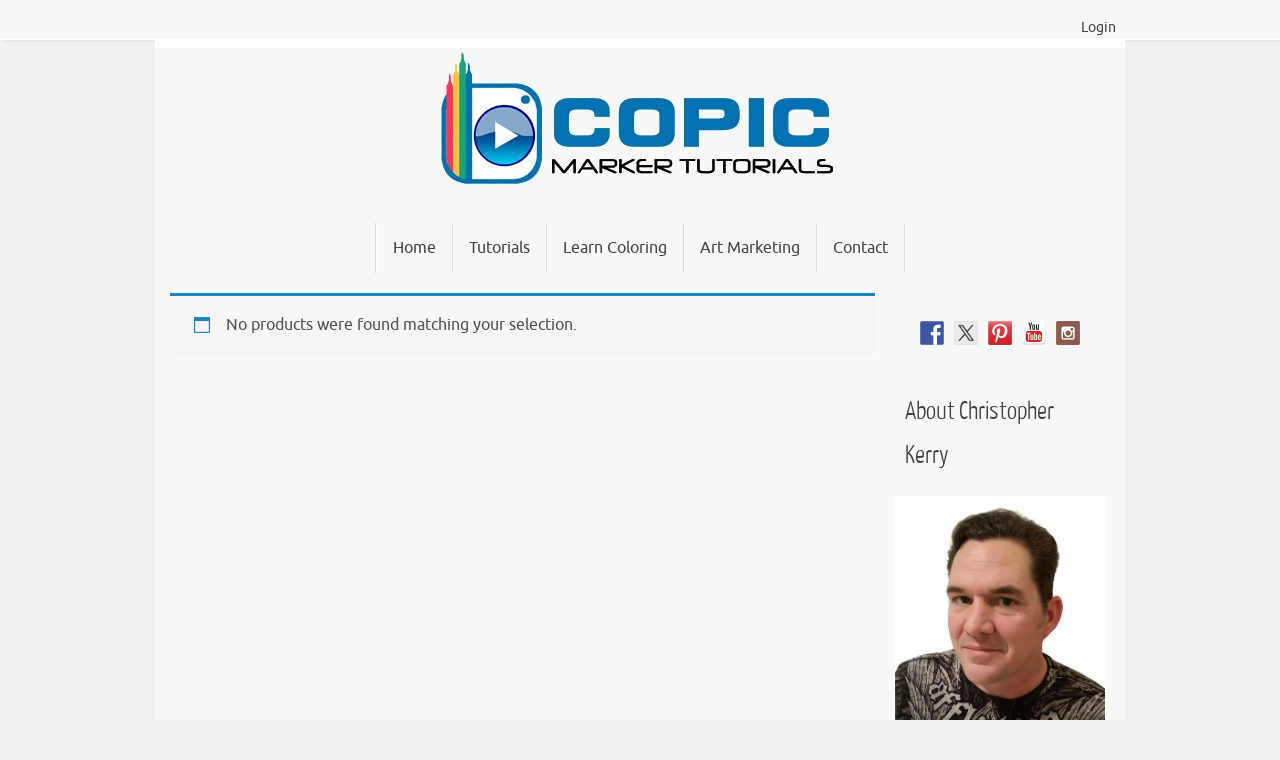

--- FILE ---
content_type: text/html; charset=UTF-8
request_url: https://copicmarkertutorials.com/product-category/uncategorized/
body_size: 18358
content:
<!DOCTYPE html><html dir="ltr" lang="en-US" prefix="og: https://ogp.me/ns#" xmlns:og="http://ogp.me/ns#" xmlns:fb="http://ogp.me/ns/fb#"><head><script data-no-optimize="1">var litespeed_docref=sessionStorage.getItem("litespeed_docref");litespeed_docref&&(Object.defineProperty(document,"referrer",{get:function(){return litespeed_docref}}),sessionStorage.removeItem("litespeed_docref"));</script> <meta name="viewport" content="width=device-width, user-scalable=yes, initial-scale=1.0, minimum-scale=1.0, maximum-scale=3.0"><meta http-equiv="Content-Type" content="text/html; charset=UTF-8" /><link rel="profile" href="https://gmpg.org/xfn/11" /><title>Uncategorized | Copic Marker Tutorials</title><meta name="robots" content="max-image-preview:large" /><link rel="canonical" href="https://copicmarkertutorials.com/product-category/uncategorized/" /><meta name="generator" content="All in One SEO (AIOSEO) 4.8.8" /> <script type="application/ld+json" class="aioseo-schema">{"@context":"https:\/\/schema.org","@graph":[{"@type":"BreadcrumbList","@id":"https:\/\/copicmarkertutorials.com\/product-category\/uncategorized\/#breadcrumblist","itemListElement":[{"@type":"ListItem","@id":"https:\/\/copicmarkertutorials.com#listItem","position":1,"name":"Home","item":"https:\/\/copicmarkertutorials.com","nextItem":{"@type":"ListItem","@id":"https:\/\/copicmarkertutorials.com\/?page_id=2443#listItem","name":"Store"}},{"@type":"ListItem","@id":"https:\/\/copicmarkertutorials.com\/?page_id=2443#listItem","position":2,"name":"Store","item":"https:\/\/copicmarkertutorials.com\/?page_id=2443","nextItem":{"@type":"ListItem","@id":"https:\/\/copicmarkertutorials.com\/product-category\/uncategorized\/#listItem","name":"Uncategorized"},"previousItem":{"@type":"ListItem","@id":"https:\/\/copicmarkertutorials.com#listItem","name":"Home"}},{"@type":"ListItem","@id":"https:\/\/copicmarkertutorials.com\/product-category\/uncategorized\/#listItem","position":3,"name":"Uncategorized","previousItem":{"@type":"ListItem","@id":"https:\/\/copicmarkertutorials.com\/?page_id=2443#listItem","name":"Store"}}]},{"@type":"CollectionPage","@id":"https:\/\/copicmarkertutorials.com\/product-category\/uncategorized\/#collectionpage","url":"https:\/\/copicmarkertutorials.com\/product-category\/uncategorized\/","name":"Uncategorized | Copic Marker Tutorials","inLanguage":"en-US","isPartOf":{"@id":"https:\/\/copicmarkertutorials.com\/#website"},"breadcrumb":{"@id":"https:\/\/copicmarkertutorials.com\/product-category\/uncategorized\/#breadcrumblist"}},{"@type":"Organization","@id":"https:\/\/copicmarkertutorials.com\/#organization","name":"Copic Marker Tutorials","url":"https:\/\/copicmarkertutorials.com\/"},{"@type":"WebSite","@id":"https:\/\/copicmarkertutorials.com\/#website","url":"https:\/\/copicmarkertutorials.com\/","name":"Copic Marker Tutorials","inLanguage":"en-US","publisher":{"@id":"https:\/\/copicmarkertutorials.com\/#organization"}}]}</script> <link rel='dns-prefetch' href='//static.addtoany.com' /><link rel='dns-prefetch' href='//ws.sharethis.com' /><link rel='dns-prefetch' href='//maxcdn.bootstrapcdn.com' /><link rel='dns-prefetch' href='//fonts.googleapis.com' /><link rel="alternate" type="application/rss+xml" title="Copic Marker Tutorials &raquo; Feed" href="https://copicmarkertutorials.com/feed/" /><link rel="alternate" type="application/rss+xml" title="Copic Marker Tutorials &raquo; Comments Feed" href="https://copicmarkertutorials.com/comments/feed/" /> <script id="wpp-js" type="litespeed/javascript" data-src="https://copicmarkertutorials.com/wp-content/plugins/wordpress-popular-posts/assets/js/wpp.min.js?ver=7.3.5" data-sampling="0" data-sampling-rate="100" data-api-url="https://copicmarkertutorials.com/wp-json/wordpress-popular-posts" data-post-id="0" data-token="5395883e5f" data-lang="0" data-debug="0"></script> <link rel="alternate" type="application/rss+xml" title="Copic Marker Tutorials &raquo; Uncategorized Category Feed" href="https://copicmarkertutorials.com/product-category/uncategorized/feed/" /><link data-optimized="2" rel="stylesheet" href="https://copicmarkertutorials.com/wp-content/litespeed/css/0bff68f3d2b00526816c1a6a40581c96.css?ver=39e82" /><style id='classic-theme-styles-inline-css' type='text/css'>/*! This file is auto-generated */
.wp-block-button__link{color:#fff;background-color:#32373c;border-radius:9999px;box-shadow:none;text-decoration:none;padding:calc(.667em + 2px) calc(1.333em + 2px);font-size:1.125em}.wp-block-file__button{background:#32373c;color:#fff;text-decoration:none}</style><style id='global-styles-inline-css' type='text/css'>body{--wp--preset--color--black: #000000;--wp--preset--color--cyan-bluish-gray: #abb8c3;--wp--preset--color--white: #ffffff;--wp--preset--color--pale-pink: #f78da7;--wp--preset--color--vivid-red: #cf2e2e;--wp--preset--color--luminous-vivid-orange: #ff6900;--wp--preset--color--luminous-vivid-amber: #fcb900;--wp--preset--color--light-green-cyan: #7bdcb5;--wp--preset--color--vivid-green-cyan: #00d084;--wp--preset--color--pale-cyan-blue: #8ed1fc;--wp--preset--color--vivid-cyan-blue: #0693e3;--wp--preset--color--vivid-purple: #9b51e0;--wp--preset--gradient--vivid-cyan-blue-to-vivid-purple: linear-gradient(135deg,rgba(6,147,227,1) 0%,rgb(155,81,224) 100%);--wp--preset--gradient--light-green-cyan-to-vivid-green-cyan: linear-gradient(135deg,rgb(122,220,180) 0%,rgb(0,208,130) 100%);--wp--preset--gradient--luminous-vivid-amber-to-luminous-vivid-orange: linear-gradient(135deg,rgba(252,185,0,1) 0%,rgba(255,105,0,1) 100%);--wp--preset--gradient--luminous-vivid-orange-to-vivid-red: linear-gradient(135deg,rgba(255,105,0,1) 0%,rgb(207,46,46) 100%);--wp--preset--gradient--very-light-gray-to-cyan-bluish-gray: linear-gradient(135deg,rgb(238,238,238) 0%,rgb(169,184,195) 100%);--wp--preset--gradient--cool-to-warm-spectrum: linear-gradient(135deg,rgb(74,234,220) 0%,rgb(151,120,209) 20%,rgb(207,42,186) 40%,rgb(238,44,130) 60%,rgb(251,105,98) 80%,rgb(254,248,76) 100%);--wp--preset--gradient--blush-light-purple: linear-gradient(135deg,rgb(255,206,236) 0%,rgb(152,150,240) 100%);--wp--preset--gradient--blush-bordeaux: linear-gradient(135deg,rgb(254,205,165) 0%,rgb(254,45,45) 50%,rgb(107,0,62) 100%);--wp--preset--gradient--luminous-dusk: linear-gradient(135deg,rgb(255,203,112) 0%,rgb(199,81,192) 50%,rgb(65,88,208) 100%);--wp--preset--gradient--pale-ocean: linear-gradient(135deg,rgb(255,245,203) 0%,rgb(182,227,212) 50%,rgb(51,167,181) 100%);--wp--preset--gradient--electric-grass: linear-gradient(135deg,rgb(202,248,128) 0%,rgb(113,206,126) 100%);--wp--preset--gradient--midnight: linear-gradient(135deg,rgb(2,3,129) 0%,rgb(40,116,252) 100%);--wp--preset--font-size--small: 13px;--wp--preset--font-size--medium: 20px;--wp--preset--font-size--large: 36px;--wp--preset--font-size--x-large: 42px;--wp--preset--spacing--20: 0.44rem;--wp--preset--spacing--30: 0.67rem;--wp--preset--spacing--40: 1rem;--wp--preset--spacing--50: 1.5rem;--wp--preset--spacing--60: 2.25rem;--wp--preset--spacing--70: 3.38rem;--wp--preset--spacing--80: 5.06rem;--wp--preset--shadow--natural: 6px 6px 9px rgba(0, 0, 0, 0.2);--wp--preset--shadow--deep: 12px 12px 50px rgba(0, 0, 0, 0.4);--wp--preset--shadow--sharp: 6px 6px 0px rgba(0, 0, 0, 0.2);--wp--preset--shadow--outlined: 6px 6px 0px -3px rgba(255, 255, 255, 1), 6px 6px rgba(0, 0, 0, 1);--wp--preset--shadow--crisp: 6px 6px 0px rgba(0, 0, 0, 1);}:where(.is-layout-flex){gap: 0.5em;}:where(.is-layout-grid){gap: 0.5em;}body .is-layout-flow > .alignleft{float: left;margin-inline-start: 0;margin-inline-end: 2em;}body .is-layout-flow > .alignright{float: right;margin-inline-start: 2em;margin-inline-end: 0;}body .is-layout-flow > .aligncenter{margin-left: auto !important;margin-right: auto !important;}body .is-layout-constrained > .alignleft{float: left;margin-inline-start: 0;margin-inline-end: 2em;}body .is-layout-constrained > .alignright{float: right;margin-inline-start: 2em;margin-inline-end: 0;}body .is-layout-constrained > .aligncenter{margin-left: auto !important;margin-right: auto !important;}body .is-layout-constrained > :where(:not(.alignleft):not(.alignright):not(.alignfull)){max-width: var(--wp--style--global--content-size);margin-left: auto !important;margin-right: auto !important;}body .is-layout-constrained > .alignwide{max-width: var(--wp--style--global--wide-size);}body .is-layout-flex{display: flex;}body .is-layout-flex{flex-wrap: wrap;align-items: center;}body .is-layout-flex > *{margin: 0;}body .is-layout-grid{display: grid;}body .is-layout-grid > *{margin: 0;}:where(.wp-block-columns.is-layout-flex){gap: 2em;}:where(.wp-block-columns.is-layout-grid){gap: 2em;}:where(.wp-block-post-template.is-layout-flex){gap: 1.25em;}:where(.wp-block-post-template.is-layout-grid){gap: 1.25em;}.has-black-color{color: var(--wp--preset--color--black) !important;}.has-cyan-bluish-gray-color{color: var(--wp--preset--color--cyan-bluish-gray) !important;}.has-white-color{color: var(--wp--preset--color--white) !important;}.has-pale-pink-color{color: var(--wp--preset--color--pale-pink) !important;}.has-vivid-red-color{color: var(--wp--preset--color--vivid-red) !important;}.has-luminous-vivid-orange-color{color: var(--wp--preset--color--luminous-vivid-orange) !important;}.has-luminous-vivid-amber-color{color: var(--wp--preset--color--luminous-vivid-amber) !important;}.has-light-green-cyan-color{color: var(--wp--preset--color--light-green-cyan) !important;}.has-vivid-green-cyan-color{color: var(--wp--preset--color--vivid-green-cyan) !important;}.has-pale-cyan-blue-color{color: var(--wp--preset--color--pale-cyan-blue) !important;}.has-vivid-cyan-blue-color{color: var(--wp--preset--color--vivid-cyan-blue) !important;}.has-vivid-purple-color{color: var(--wp--preset--color--vivid-purple) !important;}.has-black-background-color{background-color: var(--wp--preset--color--black) !important;}.has-cyan-bluish-gray-background-color{background-color: var(--wp--preset--color--cyan-bluish-gray) !important;}.has-white-background-color{background-color: var(--wp--preset--color--white) !important;}.has-pale-pink-background-color{background-color: var(--wp--preset--color--pale-pink) !important;}.has-vivid-red-background-color{background-color: var(--wp--preset--color--vivid-red) !important;}.has-luminous-vivid-orange-background-color{background-color: var(--wp--preset--color--luminous-vivid-orange) !important;}.has-luminous-vivid-amber-background-color{background-color: var(--wp--preset--color--luminous-vivid-amber) !important;}.has-light-green-cyan-background-color{background-color: var(--wp--preset--color--light-green-cyan) !important;}.has-vivid-green-cyan-background-color{background-color: var(--wp--preset--color--vivid-green-cyan) !important;}.has-pale-cyan-blue-background-color{background-color: var(--wp--preset--color--pale-cyan-blue) !important;}.has-vivid-cyan-blue-background-color{background-color: var(--wp--preset--color--vivid-cyan-blue) !important;}.has-vivid-purple-background-color{background-color: var(--wp--preset--color--vivid-purple) !important;}.has-black-border-color{border-color: var(--wp--preset--color--black) !important;}.has-cyan-bluish-gray-border-color{border-color: var(--wp--preset--color--cyan-bluish-gray) !important;}.has-white-border-color{border-color: var(--wp--preset--color--white) !important;}.has-pale-pink-border-color{border-color: var(--wp--preset--color--pale-pink) !important;}.has-vivid-red-border-color{border-color: var(--wp--preset--color--vivid-red) !important;}.has-luminous-vivid-orange-border-color{border-color: var(--wp--preset--color--luminous-vivid-orange) !important;}.has-luminous-vivid-amber-border-color{border-color: var(--wp--preset--color--luminous-vivid-amber) !important;}.has-light-green-cyan-border-color{border-color: var(--wp--preset--color--light-green-cyan) !important;}.has-vivid-green-cyan-border-color{border-color: var(--wp--preset--color--vivid-green-cyan) !important;}.has-pale-cyan-blue-border-color{border-color: var(--wp--preset--color--pale-cyan-blue) !important;}.has-vivid-cyan-blue-border-color{border-color: var(--wp--preset--color--vivid-cyan-blue) !important;}.has-vivid-purple-border-color{border-color: var(--wp--preset--color--vivid-purple) !important;}.has-vivid-cyan-blue-to-vivid-purple-gradient-background{background: var(--wp--preset--gradient--vivid-cyan-blue-to-vivid-purple) !important;}.has-light-green-cyan-to-vivid-green-cyan-gradient-background{background: var(--wp--preset--gradient--light-green-cyan-to-vivid-green-cyan) !important;}.has-luminous-vivid-amber-to-luminous-vivid-orange-gradient-background{background: var(--wp--preset--gradient--luminous-vivid-amber-to-luminous-vivid-orange) !important;}.has-luminous-vivid-orange-to-vivid-red-gradient-background{background: var(--wp--preset--gradient--luminous-vivid-orange-to-vivid-red) !important;}.has-very-light-gray-to-cyan-bluish-gray-gradient-background{background: var(--wp--preset--gradient--very-light-gray-to-cyan-bluish-gray) !important;}.has-cool-to-warm-spectrum-gradient-background{background: var(--wp--preset--gradient--cool-to-warm-spectrum) !important;}.has-blush-light-purple-gradient-background{background: var(--wp--preset--gradient--blush-light-purple) !important;}.has-blush-bordeaux-gradient-background{background: var(--wp--preset--gradient--blush-bordeaux) !important;}.has-luminous-dusk-gradient-background{background: var(--wp--preset--gradient--luminous-dusk) !important;}.has-pale-ocean-gradient-background{background: var(--wp--preset--gradient--pale-ocean) !important;}.has-electric-grass-gradient-background{background: var(--wp--preset--gradient--electric-grass) !important;}.has-midnight-gradient-background{background: var(--wp--preset--gradient--midnight) !important;}.has-small-font-size{font-size: var(--wp--preset--font-size--small) !important;}.has-medium-font-size{font-size: var(--wp--preset--font-size--medium) !important;}.has-large-font-size{font-size: var(--wp--preset--font-size--large) !important;}.has-x-large-font-size{font-size: var(--wp--preset--font-size--x-large) !important;}
.wp-block-navigation a:where(:not(.wp-element-button)){color: inherit;}
:where(.wp-block-post-template.is-layout-flex){gap: 1.25em;}:where(.wp-block-post-template.is-layout-grid){gap: 1.25em;}
:where(.wp-block-columns.is-layout-flex){gap: 2em;}:where(.wp-block-columns.is-layout-grid){gap: 2em;}
.wp-block-pullquote{font-size: 1.5em;line-height: 1.6;}</style><link rel='stylesheet' id='font-awesome-css' href='//maxcdn.bootstrapcdn.com/font-awesome/latest/css/font-awesome.min.css?ver=2.2.1' type='text/css' media='all' /><style id='wpmenucart-icons-inline-css' type='text/css'>@font-face{font-family:WPMenuCart;src:url(https://copicmarkertutorials.com/wp-content/plugins/woocommerce-menu-bar-cart/assets/fonts/WPMenuCart.eot);src:url(https://copicmarkertutorials.com/wp-content/plugins/woocommerce-menu-bar-cart/assets/fonts/WPMenuCart.eot?#iefix) format('embedded-opentype'),url(https://copicmarkertutorials.com/wp-content/plugins/woocommerce-menu-bar-cart/assets/fonts/WPMenuCart.woff2) format('woff2'),url(https://copicmarkertutorials.com/wp-content/plugins/woocommerce-menu-bar-cart/assets/fonts/WPMenuCart.woff) format('woff'),url(https://copicmarkertutorials.com/wp-content/plugins/woocommerce-menu-bar-cart/assets/fonts/WPMenuCart.ttf) format('truetype'),url(https://copicmarkertutorials.com/wp-content/plugins/woocommerce-menu-bar-cart/assets/fonts/WPMenuCart.svg#WPMenuCart) format('svg');font-weight:400;font-style:normal;font-display:swap}</style><style id='woocommerce-inline-inline-css' type='text/css'>.woocommerce form .form-row .required { visibility: visible; }</style><style id='tempera-style-inline-css' type='text/css'>#header, #main, #topbar-inner { max-width: 970px; } #container.one-column { } #container.two-columns-right #secondary { width:220px; float:right; } #container.two-columns-right #content { width:calc(100% - 235px); float:left; } #container.two-columns-left #primary { width:220px; float:left; } #container.two-columns-left #content { width:calc(100% - 235px); float:right; } #container.three-columns-right .sidey { width:110px; float:left; } #container.three-columns-right #primary { margin-left:7.5px; margin-right:7.5px; } #container.three-columns-right #content { width: calc(100% - 235px); float:left;} #container.three-columns-left .sidey { width:110px; float:left; } #container.three-columns-left #secondary {margin-left:7.5px; margin-right:7.5px; } #container.three-columns-left #content { width: calc(100% - 235px); float:right; } #container.three-columns-sided .sidey { width:110px; float:left; } #container.three-columns-sided #secondary { float:right; } #container.three-columns-sided #content { width: calc(100% - 250px); float:right; margin: 0 125px 0 -970px; } body { font-family: Ubuntu; } #content h1.entry-title a, #content h2.entry-title a, #content h1.entry-title , #content h2.entry-title { font-family: Ubuntu; } .widget-title, .widget-title a { font-family: "Yanone Kaffeesatz Light"; } .entry-content h1, .entry-content h2, .entry-content h3, .entry-content h4, .entry-content h5, .entry-content h6, #comments #reply-title, .nivo-caption h2, #front-text1 h2, #front-text2 h2, .column-header-image, .column-header-noimage { font-family: Ubuntu; } #site-title span a { font-family: "Yanone Kaffeesatz Regular"; }; } #access ul li a, #access ul li a span { font-family: Ubuntu; } body { color: #000000; background-color: #f1f1f1 } a { color: #005DAA; } a:hover,.entry-meta span a:hover, .comments-link a:hover { color: #063d6a; } #header { background-color: #ffffff; } #site-title span a { } #site-description { } .socials a { ; } .socials .socials-hover { ; } /* Main menu top level */ #access a, #nav-toggle span, li.menu-main-search .searchform input[type="search"] { color: #444444; } li.menu-main-search .searchform input[type="search"] { background-color: #ffffff; border-left-color: #dadada; } #access, #nav-toggle {background-color: #f8f8f8; } #access > .menu > ul > li > a > span { border-color: #dadada; -webkit-box-shadow: 1px 0 0 #ffffff; box-shadow: 1px 0 0 #ffffff; } /*.rtl #access > .menu > ul > li > a > span { -webkit-box-shadow: -1px 0 0 #ffffff; box-shadow: -1px 0 0 #ffffff; } */ #access a:hover {background-color: #ffffff; } #access ul li.current_page_item > a, #access ul li.current-menu-item > a, #access ul li.current_page_ancestor > a, #access ul li.current-menu-ancestor > a { background-color: #ffffff; } /* Main menu Submenus */ #access > .menu > ul > li > ul:before {border-bottom-color:#222;} #access ul ul ul li:first-child:before { border-right-color:#222;} #access ul ul li { background-color:#222; border-top-color:#303030; border-bottom-color:#171717} #access ul ul li a{color:#EEEEEE} #access ul ul li a:hover{background:#303030} #access ul ul li.current_page_item > a, #access ul ul li.current-menu-item > a, #access ul ul li.current_page_ancestor > a, #access ul ul li.current-menu-ancestor > a { background-color:#303030; } #topbar { background-color: #f8f8f8;border-bottom-color:#ffffff; box-shadow:3px 0 3px #d0d0d0; } .topmenu ul li a, .topmenu .searchsubmit { color: #444444; } .topmenu ul li a:hover, .topmenu .searchform input[type="search"] { color: #005DAA; border-bottom-color: rgba( 6,61,106, 0.5); } #main { background-color: #f8f8f8; } #author-info, #entry-author-info, #content .page-title { border-color: #063d6a; background: #f8f8f8; } #entry-author-info #author-avatar, #author-info #author-avatar { border-color: #aaaaaa; } .sidey .widget-container { color: #333333; background-color: #f8f8f8; } .sidey .widget-title { color: #414141; ;} .sidey .widget-container a {} .sidey .widget-container a:hover {} .entry-content h1, .entry-content h2, .entry-content h3, .entry-content h4, .entry-content h5, .entry-content h6 { color: #FE7941; } .sticky .entry-header {border-color:#063d6a } .entry-title, .entry-title a { color: #0471B4; } .entry-title a:hover { color: #005DAA; } #content span.entry-format { color: #444444; background-color: #f8f8f8; } #footer { color: #cccccc; ; } #footer2 { color: #cccccc; background-color: #212121; } #footer a { ; } #footer a:hover { ; } #footer2 a, .footermenu ul li:after { ; } #footer2 a:hover { ; } #footer .widget-container { ; ; } #footer .widget-title { ; ;} a.continue-reading-link, #cryout_ajax_more_trigger { color:#444444; background:#f8f8f8; border-bottom-color:#063d6a; } a.continue-reading-link:hover { border-bottom-color:#005DAA; } a.continue-reading-link i.crycon-right-dir {color:#063d6a} a.continue-reading-link:hover i.crycon-right-dir {color:#005DAA} .page-link a, .page-link > span > em {border-color:#aaaaaa} .columnmore a {background:#063d6a;color:#f8f8f8} .columnmore a:hover {background:#005DAA;} .button, #respond .form-submit input#submit, input[type="submit"], input[type="reset"] { background-color: #063d6a; } .button:hover, #respond .form-submit input#submit:hover { background-color: #005DAA; } .entry-content tr th, .entry-content thead th { color: #FE7941; } .entry-content table, .entry-content fieldset, .entry-content tr td, .entry-content tr th, .entry-content thead th { border-color: #aaaaaa; } .entry-content tr.even td { background-color: #f8f8f8 !important; } hr { border-color: #aaaaaa; } input[type="text"], input[type="password"], input[type="email"], textarea, select, input[type="color"],input[type="date"],input[type="datetime"],input[type="datetime-local"],input[type="month"],input[type="number"],input[type="range"], input[type="search"],input[type="tel"],input[type="time"],input[type="url"],input[type="week"] { background-color: #f8f8f8; border-color: #aaaaaa #aaaaaa #aaaaaa #aaaaaa; color: #000000; } input[type="submit"], input[type="reset"] { color: #f8f8f8; background-color: #063d6a; } input[type="text"]:hover, input[type="password"]:hover, input[type="email"]:hover, textarea:hover, input[type="color"]:hover, input[type="date"]:hover, input[type="datetime"]:hover, input[type="datetime-local"]:hover, input[type="month"]:hover, input[type="number"]:hover, input[type="range"]:hover, input[type="search"]:hover, input[type="tel"]:hover, input[type="time"]:hover, input[type="url"]:hover, input[type="week"]:hover { background-color: rgba(248,248,248,0.4); } .entry-content pre { border-color: #aaaaaa; border-bottom-color:#063d6a;} .entry-content code { background-color:#f8f8f8;} .entry-content blockquote { border-color: #aaaaaa; } abbr, acronym { border-color: #000000; } .comment-meta a { color: #000000; } #respond .form-allowed-tags { color: #444444; } .entry-meta .crycon-metas:before {color:#ffffff;} .entry-meta span a, .comments-link a, .entry-meta {color:#005DAA;} .entry-meta span a:hover, .comments-link a:hover {} .nav-next a:hover {} .nav-previous a:hover { } .pagination { border-color:#eeeeee;} .pagination span, .pagination a { background:#f8f8f8; border-left-color:#dedede; border-right-color:#ffffff; } .pagination a:hover { background: #ffffff; } #searchform input[type="text"] {color:#444444;} .caption-accented .wp-caption { background-color:rgba(6,61,106,0.8); color:#f8f8f8} .tempera-image-one .entry-content img[class*='align'], .tempera-image-one .entry-summary img[class*='align'], .tempera-image-two .entry-content img[class*='align'], .tempera-image-two .entry-summary img[class*='align'], .tempera-image-one .entry-content [class*='wp-block'][class*='align'] img, .tempera-image-one .entry-summary [class*='wp-block'][class*='align'] img, .tempera-image-two .entry-content [class*='wp-block'][class*='align'] img, .tempera-image-two .entry-summary [class*='wp-block'][class*='align'] img { border-color:#063d6a;} html { font-size:16px; line-height:1.7; } .entry-content, .entry-summary, #frontpage blockquote { text-align:inherit; } .entry-content, .entry-summary, .widget-area { ; } #content h1.entry-title, #content h2.entry-title { font-size:30px ;} .widget-title, .widget-title a { font-size:26px ;} h1 { font-size: 2.526em; } h2 { font-size: 2.202em; } h3 { font-size: 1.878em; } h4 { font-size: 1.554em; } h5 { font-size: 1.23em; } h6 { font-size: 0.906em; } #site-title { font-size:50px ;} #access ul li a, li.menu-main-search .searchform input[type="search"] { font-size:16px ;} #respond .form-allowed-tags { display:none;} .nocomments, .nocomments2 {display:none;} .comments-link span { display:none;} #header-container > div { margin:0px 0 0 20px;} .entry-content p, .entry-content ul, .entry-content ol, .entry-content dd, .entry-content pre, .entry-content hr, .commentlist p { margin-bottom: 1.0em; } footer.entry-meta { display: none; } header.entry-header > .entry-meta { display: none; } #access > .menu > ul { border-left: 1px solid #ffffff; -moz-box-shadow: -1px 0 0 #dadada; -webkit-box-shadow: -1px 0 0 #dadada; box-shadow: -1px 0 0 #dadada; } #toTop {background:#f8f8f8;margin-left:1120px;} #toTop:hover .crycon-back2top:before {color:#005DAA;} #main {margin-top:0px; } #forbottom {margin-left: 15px; margin-right: 15px;} #header-widget-area { width: 33%; } #branding { height:175px; } @media (max-width: 1920px) {#branding, #bg_image { display: block; height:auto; max-width:100%; min-height:inherit !important; display: block; } } 
/* Tempera Custom CSS */ .wpcf7 { border: 1px solid #212121; background-color: #ffffff; } .wpcf7-form { margin-left: 15px; margin-right: 25px; margin-top: 25px; } .wpcf7-textarea { width: 90%; } .wpcf7 input { width: 40% } #access { margin-top: 0px; } #branding { line-height: 0px; } #content img.alignright:hover, #content img.aligncenter:hover, #content img.alignleft:hover, #content img.alignnone:hover { opacity: 1; } #synved_social_follow-2 { text-align: center; } .meta-nav-prev:before { font-size: 15px; color: #fa704d; } .meta-nav-next:before { font-size: 15px; color: #fa704d; } #nav-below { margin-bottom: 50px; margin-top: -40px; background-color: white; } #content h1.entry-title { font-weight: bold; } .commentlist li.comment { background-color: #eff6ff; } .commentlist .children li { background-color: #e7eef6; } .children #respond { min-width: 100%; } .reply a { background-color: transparent; } .reply a:hover { background-color: transparent; } #respond label { display: inline; } .addtoany_share_save_container { text-align: center; } #subscribe-reloaded { width: 100%; } #nav-below { display: none; } h3#reply-title { font-size: 34px; } a.continue-reading-link { color: #005DAA!important; background: none; border-bottom-color: transparent; } .woocommerce-result-count{ display:none; } .products .add_to_cart_button{ display:none !important; } #content .page-title{ display:none; } .woocommerce-ordering{ display:none; } .woocommerce a.button.alt:hover { background-color: #59A032; } .woocommerce a.button.alt { background-color: #6CBF42; } .woocommerce input.button.alt { background-color: #6CBF42; } .woocommerce input.button.alt:hover { background-color: #59A032; } .woocommerce button.button.alt { background-color: #6CBF42; } .woocommerce button.button.alt:hover { background-color: #59A032; } .woocommerce ul.products li.product .price { display: none; } .wpmenucart-contents{ margin-left:20px; margin-right:20px; } .popmake-content h1 { font-size: 40px; line-height: 1em; margin: 10px 0 0; } .popmake-content h2 { font-size: 34px; line-height: 1em; margin: 10px 0 0; } .popmake-content h3 { font-size: 27px; line-height: 1em; margin: 10px 0 0; } ._form._inline-form { margin: 0px auto 0 !important; } ._form._inline-form h1{ font-size: 40px; } .pagination { border-color: #0471B4; } input[type="submit"] { color: #ffffff; } #respond .form-submit input#submit, input[type=submit] { background-color: #57B524; border-color: #000000; box-shadow: 0 -10px 10px 0 #57B524 inset; } .woocommerce #respond input#submit { color: #ffffff; } @media (max-width: 480px) { blockquote, p { font-size: 14px !important; } } .entry-content { padding: 15px; } .entry-content tr th { color: black; } .woocommerce-account .membership-discount-image img { max-height: 100% !important; max-width: 100% !important; } #topbar { padding-top: 8px; padding-bottom: 8px; } .woocommerce form.login { BACKGROUND-COLOR: #d7e8ce; } .woocommerce input.button { background-color: #57B524; color: #ffffff; } .woocommerce input.button:hover { background-color: #59a032; color: #ffffff; } .commentlist li.comment { line-height: inherit; } #content table { background-color: white !important; } #content tr td { border-right: none; } th, #content thead th { background-color: #f1f1f1; border-right: none; } .comment-meta { display: none; } .comment-details { padding-top: 20px; }</style> <script type="litespeed/javascript" data-src='https://copicmarkertutorials.com/wp-includes/js/jquery/jquery.min.js' id='jquery-core-js'></script> <script id="addtoany-core-js-before" type="litespeed/javascript">window.a2a_config=window.a2a_config||{};a2a_config.callbacks=[];a2a_config.overlays=[];a2a_config.templates={}</script> <script type="litespeed/javascript" data-src='https://static.addtoany.com/menu/page.js' id='addtoany-core-js'></script> <script id='say-what-js-js-extra' type="litespeed/javascript">var say_what_data={"replacements":[]}</script> <script id='wpmenucart-ajax-assist-js-extra' type="litespeed/javascript">var wpmenucart_ajax_assist={"shop_plugin":"woocommerce","always_display":""}</script> <script id='jquery-cookie-js-extra' type="litespeed/javascript">var affwp_scripts={"ajaxurl":"https:\/\/copicmarkertutorials.com\/wp-admin\/admin-ajax.php"}</script> <script id='affwp-tracking-js-extra' type="litespeed/javascript">var affwp_debug_vars={"integrations":{"woocommerce":"WooCommerce"},"version":"2.29.1","currency":"USD","ref_cookie":"affwp_ref","visit_cookie":"affwp_ref_visit_id","campaign_cookie":"affwp_campaign"}</script> <script id='search-filter-plugin-build-js-extra' type="litespeed/javascript">var SF_LDATA={"ajax_url":"https:\/\/copicmarkertutorials.com\/wp-admin\/admin-ajax.php","home_url":"https:\/\/copicmarkertutorials.com\/","extensions":[]}</script> <script type="litespeed/javascript" data-src='https://copicmarkertutorials.com/wp-content/plugins/search-filter-pro/public/assets/js/chosen.jquery.min.js' id='search-filter-plugin-chosen-js'></script> <script id='st_insights_js' type="litespeed/javascript" data-src='https://ws.sharethis.com/button/st_insights.js?publisher=eba0f3ba-f9ab-408c-bc68-c28af5afe749&#038;product=feather&#038;ver=1760743636' id='feather-sharethis-js'></script> <link rel="https://api.w.org/" href="https://copicmarkertutorials.com/wp-json/" /><link rel="alternate" type="application/json" href="https://copicmarkertutorials.com/wp-json/wp/v2/product_cat/56" /><meta name="generator" content="WordPress 6.3.7" /><meta name="generator" content="WooCommerce 6.6.1" />
 <script type="litespeed/javascript">!function(f,b,e,v,n,t,s){if(f.fbq)return;n=f.fbq=function(){n.callMethod?n.callMethod.apply(n,arguments):n.queue.push(arguments)};if(!f._fbq)f._fbq=n;n.push=n;n.loaded=!0;n.version='2.0';n.queue=[];t=b.createElement(e);t.async=!0;t.src=v;s=b.getElementsByTagName(e)[0];s.parentNode.insertBefore(t,s)}(window,document,'script','//connect.facebook.net/en_US/fbevents.js');fbq('init','1032650063462130');fbq('track',"PageView")</script> <noscript><img height="1" width="1" style="display:none"
src="https://www.facebook.com/tr?id=1032650063462130&ev=PageView&noscript=1"
/></noscript> <script type="litespeed/javascript">(function(h,o,t,j,a,r){h.hj=h.hj||function(){(h.hj.q=h.hj.q||[]).push(arguments)};h._hjSettings={hjid:126505,hjsv:5};a=o.getElementsByTagName('head')[0];r=o.createElement('script');r.async=1;r.src=t+h._hjSettings.hjid+j+h._hjSettings.hjsv;a.appendChild(r)})(window,document,'//static.hotjar.com/c/hotjar-','.js?sv=')</script> <script type="litespeed/javascript">var tminusnow='{"now":"1\/22\/2026 01:36:53"}'</script> <script type="litespeed/javascript">var AFFWP=AFFWP||{};AFFWP.referral_var='ref';AFFWP.expiration=3;AFFWP.debug=0;AFFWP.referral_credit_last=1</script> <style id="wpp-loading-animation-styles">@-webkit-keyframes bgslide{from{background-position-x:0}to{background-position-x:-200%}}@keyframes bgslide{from{background-position-x:0}to{background-position-x:-200%}}.wpp-widget-block-placeholder,.wpp-shortcode-placeholder{margin:0 auto;width:60px;height:3px;background:#dd3737;background:linear-gradient(90deg,#dd3737 0%,#571313 10%,#dd3737 100%);background-size:200% auto;border-radius:3px;-webkit-animation:bgslide 1s infinite linear;animation:bgslide 1s infinite linear}</style><noscript><style>.woocommerce-product-gallery{ opacity: 1 !important; }</style></noscript><style type="text/css"></style><style>.synved-social-resolution-single {
display: inline-block;
}
.synved-social-resolution-normal {
display: inline-block;
}
.synved-social-resolution-hidef {
display: none;
}

@media only screen and (min--moz-device-pixel-ratio: 2),
only screen and (-o-min-device-pixel-ratio: 2/1),
only screen and (-webkit-min-device-pixel-ratio: 2),
only screen and (min-device-pixel-ratio: 2),
only screen and (min-resolution: 2dppx),
only screen and (min-resolution: 192dpi) {
	.synved-social-resolution-normal {
	display: none;
	}
	.synved-social-resolution-hidef {
	display: inline-block;
	}
}</style><!--[if lt IE 9]> <script>document.createElement('header');
	document.createElement('nav');
	document.createElement('section');
	document.createElement('article');
	document.createElement('aside');
	document.createElement('footer');</script> <![endif]--><meta property="og:locale" content="en_US"/><meta property="og:site_name" content="Copic Marker Tutorials"/><meta property="og:title" content="Uncategorized"/><meta property="og:url" content="https://copicmarkertutorials.com/product-category/uncategorized/"/><meta property="og:type" content="article"/><meta itemprop="name" content="Uncategorized"/><meta itemprop="headline" content="Uncategorized"/><meta itemprop="description" content="Uncategorized"/></head><body data-rsssl=1 class="archive tax-product_cat term-uncategorized term-56 theme-tempera woocommerce woocommerce-page woocommerce-no-js tempera-image-four caption-dark tempera-comment-placeholders tempera-menu-center"><a class="skip-link screen-reader-text" href="#main" title="Skip to content"> Skip to content </a><div id="wrapper" class="hfeed"><div id="topbar" ><div id="topbar-inner"><nav class="topmenu"><ul id="menu-top-menu" class="menu"><li id="menu-item-3370" class="nmr-logged-out menu-item menu-item-type-post_type menu-item-object-page menu-item-3370"><a href="https://copicmarkertutorials.com/my-account/">Login</a></li></ul></nav></div></div><div id="header-full"><header id="header"><div id="masthead"><div id="branding" role="banner" >
<img data-lazyloaded="1" src="[data-uri]" width="970" height="175" id="bg_image" alt="Copic Marker Tutorials" title="Copic Marker Tutorials" data-src="https://copicmarkertutorials.com/wp-content/uploads/2015/10/cropped-copicmarkertutorials-header-logo2.jpg"  /><div id="header-container">
<a href="https://copicmarkertutorials.com/" id="linky"></a></div><div style="clear:both;"></div></div>
<button id="nav-toggle"><span>&nbsp;</span></button><nav id="access" class="jssafe" role="navigation"><div class="skip-link screen-reader-text"><a href="#content" title="Skip to content">
Skip to content	</a></div><div class="menu"><ul id="prime_nav" class="menu"><li id="menu-item-624" class="menu-item menu-item-type-custom menu-item-object-custom menu-item-home menu-item-624"><a href="https://copicmarkertutorials.com/"><span>Home</span></a></li><li id="menu-item-1223" class="menu-item menu-item-type-post_type menu-item-object-page menu-item-1223"><a href="https://copicmarkertutorials.com/copic-marker-tutorial-videos/"><span>Tutorials</span></a></li><li id="menu-item-12087" class="menu-item menu-item-type-custom menu-item-object-custom menu-item-12087"><a href="https://learncoloring.com"><span>Learn Coloring</span></a></li><li id="menu-item-2434" class="menu-item menu-item-type-post_type menu-item-object-page menu-item-2434"><a href="https://copicmarkertutorials.com/marketing-and-selling-your-art/"><span>Art Marketing</span></a></li><li id="menu-item-9883" class="menu-item menu-item-type-post_type menu-item-object-page menu-item-9883"><a href="https://copicmarkertutorials.com/contact/"><span>Contact</span></a></li><li class="menu-item wpmenucartli wpmenucart-display-standard menu-item" id="wpmenucartli"><a class="wpmenucart-contents empty-wpmenucart" style="display:none">&nbsp;</a></li></ul></div></nav></div></header></div><div style="clear:both;height:0;"></div><div id="main" class="main"><div id="toTop"><i class="crycon-back2top"></i></div><div  id="forbottom" ><div style="clear:both;"></div><section id="container" class="two-columns-right"><div id="content" role="main"><h1 class="page-title">Uncategorized</h1><p class="woocommerce-info">No products were found matching your selection.</p></div><div id="secondary" class="widget-area sidey" role="complementary"><ul class="xoxo"><li id="synved_social_follow-2" class="widget-container widget_synved_social_follow"><h3 class="widget-title"></h3><div><a class="synved-social-button synved-social-button-follow synved-social-size-24 synved-social-resolution-single synved-social-provider-facebook nolightbox" data-provider="facebook" target="_blank" rel="nofollow" title="Follow me on Facebook" href="https://www.facebook.com/copicmarkertutorials" style="font-size: 0px;width:24px;height:24px;margin:0;margin-bottom:10px;margin-right:10px"><img data-lazyloaded="1" src="[data-uri]" alt="Facebook" title="Follow me on Facebook" class="synved-share-image synved-social-image synved-social-image-follow" width="24" height="24" style="display: inline;width:24px;height:24px;margin: 0;padding: 0;border: none;box-shadow: none" data-src="https://copicmarkertutorials.com/wp-content/plugins/social-media-feather/synved-social/image/social/regular/48x48/facebook.png" /></a><a class="synved-social-button synved-social-button-follow synved-social-size-24 synved-social-resolution-single synved-social-provider-twitter nolightbox" data-provider="twitter" target="_blank" rel="nofollow" title="Follow me on Twitter" href="https://twitter.com/CopicMarkerTuts" style="font-size: 0px;width:24px;height:24px;margin:0;margin-bottom:10px;margin-right:10px"><img data-lazyloaded="1" src="[data-uri]" alt="twitter" title="Follow me on Twitter" class="synved-share-image synved-social-image synved-social-image-follow" width="24" height="24" style="display: inline;width:24px;height:24px;margin: 0;padding: 0;border: none;box-shadow: none" data-src="https://copicmarkertutorials.com/wp-content/plugins/social-media-feather/synved-social/image/social/regular/48x48/twitter.png" /></a><a class="synved-social-button synved-social-button-follow synved-social-size-24 synved-social-resolution-single synved-social-provider-pinterest nolightbox" data-provider="pinterest" target="_blank" rel="nofollow" title="My board on Pinterest" href="https://www.pinterest.com/copicmarkertuts/" style="font-size: 0px;width:24px;height:24px;margin:0;margin-bottom:10px;margin-right:10px"><img data-lazyloaded="1" src="[data-uri]" alt="pinterest" title="My board on Pinterest" class="synved-share-image synved-social-image synved-social-image-follow" width="24" height="24" style="display: inline;width:24px;height:24px;margin: 0;padding: 0;border: none;box-shadow: none" data-src="https://copicmarkertutorials.com/wp-content/plugins/social-media-feather/synved-social/image/social/regular/48x48/pinterest.png" /></a><a class="synved-social-button synved-social-button-follow synved-social-size-24 synved-social-resolution-single synved-social-provider-youtube nolightbox" data-provider="youtube" target="_blank" rel="nofollow" title="Find me on YouTube" href="https://www.youtube.com/c/Copicmarkertutorials-Christopherkerry" style="font-size: 0px;width:24px;height:24px;margin:0;margin-bottom:10px;margin-right:10px"><img data-lazyloaded="1" src="[data-uri]" alt="youtube" title="Find me on YouTube" class="synved-share-image synved-social-image synved-social-image-follow" width="24" height="24" style="display: inline;width:24px;height:24px;margin: 0;padding: 0;border: none;box-shadow: none" data-src="https://copicmarkertutorials.com/wp-content/plugins/social-media-feather/synved-social/image/social/regular/48x48/youtube.png" /></a><a class="synved-social-button synved-social-button-follow synved-social-size-24 synved-social-resolution-single synved-social-provider-instagram nolightbox" data-provider="instagram" target="_blank" rel="nofollow" title="Check out my Instagram feed" href="https://instagram.com/copicmarkertutorials" style="font-size: 0px;width:24px;height:24px;margin:0;margin-bottom:10px"><img data-lazyloaded="1" src="[data-uri]" alt="instagram" title="Check out my Instagram feed" class="synved-share-image synved-social-image synved-social-image-follow" width="24" height="24" style="display: inline;width:24px;height:24px;margin: 0;padding: 0;border: none;box-shadow: none" data-src="https://copicmarkertutorials.com/wp-content/plugins/social-media-feather/synved-social/image/social/regular/48x48/instagram.png" /></a></div></li><li id="black-studio-tinymce-6" class="widget-container widget_black_studio_tinymce"><h3 class="widget-title">About Christopher Kerry</h3><div class="textwidget"><p style="text-align: center;"><a href="https://copicmarkertutorials.com/about/"><img data-lazyloaded="1" src="[data-uri]" class="aligncenter wp-image-2164" data-src="https://copicmarkertutorials.com/wp-content/uploads/2015/05/Christopher.jpg" alt="Christopher" width="216" height="275" /></a><br />
<strong>Hi! I'm Christopher, and I'm the certified Copic instructor at CopicMarkerTutorials.com</strong><br />
<em>Whatever your artistic goals may be, I'm here to help you reach them!</em></p><p style="text-align: center;"><span style="text-decoration: underline;"><strong><a style="text-decoration: underline;" href="https://copicmarkertutorials.com/about/">LEARN MORE ABOUT ME</a></strong></span></p></div></li><li id="wpp-4" class="widget-container popular-posts"></li><li id="text-2" class="widget-container widget_text"><div class="textwidget"><center><div class="_form_9"></div><script type="litespeed/javascript" data-src="https://copicmarkertutorials.activehosted.com/f/embed.php?id=9" charset="utf-8"></script></center></div></li></ul></div></section><div style="clear:both;"></div></div><footer id="footer" role="contentinfo"><div id="colophon"></div><div id="footer2"><div id="site-copyright">Copyright &copy; 2019 Copic Marker Tutorials. All rights reserved.<br><br>
<span style="color: #ffffff"><a style="color: #ffffff;text-decoration: underline" href="https://www.iubenda.com/privacy-policy/7835657/full-legal" target="_blank">Privacy Policy</a></span>
<br>
<span style="color: #ffffff"><a style="color: #ffffff;text-decoration: underline" href="https://copicmarkertutorials.com/terms-conditions/" target="_blank">Terms &amp; Conditions</a></span><br><br></div></div></footer></div></div><div class='apss-popup-overlay' id="apss-popup-overlay-email" style="display:none"></div><div class="apss_email_share_popup" style="display:none;"><div class='apss_email_share_popup_close'></div><div class="apss_popup_top"><div class="title"></div><div class="apss_email_share_popup_close_bttn"></div><div class="clear"></div></div><div class="apss_email_popup_content"><div class="apss_email_popup_form"><div class="apss_email_popup_name apss-email-block">
<input type="text" id="apss_email_popup_name" placeholder="Your Name" onkeyup="removeMe('apss_email_popup_name_error');"><div class='error apss_email_popup_name_error'></div></div><div class="apss_email_popup_from apss-email-block">
<input type="text" id="apss_email_popup_from" placeholder="Your email" onkeyup="removeMe('apss_email_popup_from_error');"><div class='error apss_email_popup_from_error'></div></div><div class="apss_email_popup_sendto apss-email-block">
<input type="text" id="apss_email_popup_receiver" placeholder="Friend's email address" onkeyup="removeMe('apss_email_popup_sendto_error');"><div class='error apss_email_popup_sendto_error'></div></div><div class='apss-sub-wrap apss-email-block'><div class="apss_email_popup_label">
Subject:</div><div class="apss_email_popup_subject">
<input type="text" id="apss_email_popup_subject" value="Please visit this link https://copicmarkertutorials.com:443/product-category/uncategorized/"></div></div><div class='apss-message-wrap apss-email-block'><div class="apss_email_popup_label">
Message:</div><div class="apss_email_popup_message"><textarea id="apss_email_popup_message">Hey Buddy!, I found this information for you: &quot;&quot;. Here is the website link: . Thank you.</textarea></div></div></div>
<button class="apss-the-button" id="apss_email_popup_send_email">Send</button>
<span class="apss_email_popup_loading" style="display:none;"><img data-lazyloaded="1" src="[data-uri]" width="16" height="16" data-src='https://copicmarkertutorials.com/wp-content/plugins/accesspress-social-pro/images/share/ajax-loader.gif' alt='Ajax loader' /></span><div class="clear"></div><div class='apss_email_popup_result'></div></div></div>
<input type="hidden" id="apss-current-url" value="https://copicmarkertutorials.com:443/product-category/uncategorized/"/>
<span class="apss-temp" style="font-size:14px;position:relative;z-index:99999;"></span> <script type="litespeed/javascript">var trackcmp_email='';var trackcmp=document.createElement("script");trackcmp.async=!0;trackcmp.type='text/javascript';trackcmp.src='//trackcmp.net/visit?actid=89132594&e='+encodeURIComponent(trackcmp_email)+'&r='+encodeURIComponent(document.referrer)+'&u='+encodeURIComponent(window.location.href);var trackcmp_s=document.getElementsByTagName("script");if(trackcmp_s.length){trackcmp_s[0].parentNode.appendChild(trackcmp)}else{var trackcmp_h=document.getElementsByTagName("head");trackcmp_h.length&&trackcmp_h[0].appendChild(trackcmp)}</script> <script language="JavaScript" type="litespeed/javascript">TrustLogo("https://copicmarkertutorials.com/wp-content/uploads/2016/09/comodo_secure_seal_100x85_transp.png","CL1","none")</script> <div id="pum-6470" class="pum pum-overlay pum-theme-2101 pum-theme-default-theme popmake-overlay click_open" data-popmake="{&quot;id&quot;:6470,&quot;slug&quot;:&quot;coke-bottle-tutorial-video&quot;,&quot;theme_id&quot;:2101,&quot;cookies&quot;:[],&quot;triggers&quot;:[{&quot;type&quot;:&quot;click_open&quot;,&quot;settings&quot;:{&quot;extra_selectors&quot;:&quot;&quot;,&quot;cookie_name&quot;:null}}],&quot;mobile_disabled&quot;:null,&quot;tablet_disabled&quot;:null,&quot;meta&quot;:{&quot;display&quot;:{&quot;responsive_min_width&quot;:false,&quot;responsive_max_width&quot;:false,&quot;position_bottom&quot;:false,&quot;position_left&quot;:false,&quot;position_right&quot;:false,&quot;stackable&quot;:false,&quot;overlay_disabled&quot;:false,&quot;scrollable_content&quot;:false,&quot;disable_reposition&quot;:false,&quot;size&quot;:false,&quot;responsive_min_width_unit&quot;:false,&quot;responsive_max_width_unit&quot;:false,&quot;custom_width&quot;:false,&quot;custom_width_unit&quot;:false,&quot;custom_height&quot;:false,&quot;custom_height_unit&quot;:false,&quot;custom_height_auto&quot;:false,&quot;location&quot;:false,&quot;position_from_trigger&quot;:false,&quot;position_top&quot;:false,&quot;position_fixed&quot;:false,&quot;animation_type&quot;:false,&quot;animation_speed&quot;:false,&quot;animation_origin&quot;:false,&quot;overlay_zindex&quot;:false,&quot;zindex&quot;:false},&quot;close&quot;:{&quot;text&quot;:false,&quot;button_delay&quot;:false,&quot;overlay_click&quot;:false,&quot;esc_press&quot;:false,&quot;f4_press&quot;:false},&quot;click_open&quot;:[]}}" role="dialog" aria-modal="false"
><div id="popmake-6470" class="pum-container popmake theme-2101 pum-responsive pum-responsive-medium responsive size-medium"><div class="pum-content popmake-content" tabindex="0"><div class="_form_31"></div><p><script type="litespeed/javascript" data-src="https://copicmarkertutorials.activehosted.com/f/embed.php?id=31" charset="utf-8"></script></p></div><button type="button" class="pum-close popmake-close" aria-label="Close">
&#215;			</button></div></div><div id="pum-3105" class="pum pum-overlay pum-theme-2101 pum-theme-default-theme popmake-overlay click_open" data-popmake="{&quot;id&quot;:3105,&quot;slug&quot;:&quot;beauty-and-beast-content-upgrade&quot;,&quot;theme_id&quot;:2101,&quot;cookies&quot;:[],&quot;triggers&quot;:[{&quot;type&quot;:&quot;click_open&quot;,&quot;settings&quot;:{&quot;extra_selectors&quot;:&quot;&quot;,&quot;cookie_name&quot;:null}}],&quot;mobile_disabled&quot;:null,&quot;tablet_disabled&quot;:null,&quot;meta&quot;:{&quot;display&quot;:{&quot;responsive_min_width&quot;:false,&quot;responsive_max_width&quot;:false,&quot;position_bottom&quot;:false,&quot;position_left&quot;:false,&quot;position_right&quot;:false,&quot;stackable&quot;:false,&quot;overlay_disabled&quot;:false,&quot;scrollable_content&quot;:false,&quot;disable_reposition&quot;:false,&quot;size&quot;:false,&quot;responsive_min_width_unit&quot;:false,&quot;responsive_max_width_unit&quot;:false,&quot;custom_width&quot;:false,&quot;custom_width_unit&quot;:false,&quot;custom_height&quot;:false,&quot;custom_height_unit&quot;:false,&quot;custom_height_auto&quot;:false,&quot;location&quot;:false,&quot;position_from_trigger&quot;:false,&quot;position_top&quot;:false,&quot;position_fixed&quot;:false,&quot;animation_type&quot;:false,&quot;animation_speed&quot;:false,&quot;animation_origin&quot;:false,&quot;overlay_zindex&quot;:false,&quot;zindex&quot;:false},&quot;close&quot;:{&quot;text&quot;:false,&quot;button_delay&quot;:false,&quot;overlay_click&quot;:false,&quot;esc_press&quot;:false,&quot;f4_press&quot;:false},&quot;click_open&quot;:[]}}" role="dialog" aria-modal="false"
><div id="popmake-3105" class="pum-container popmake theme-2101 pum-responsive pum-responsive-medium responsive size-medium"><div class="pum-content popmake-content" tabindex="0"><p><center></p><div class="_form_23"></div><p><script type="litespeed/javascript" data-src="https://copicmarkertutorials.activehosted.com/f/embed.php?id=23" charset="utf-8"></script></center></p></div><button type="button" class="pum-close popmake-close" aria-label="Close">
&#215;			</button></div></div> <script type="litespeed/javascript">(function(){var c=document.body.className;c=c.replace(/woocommerce-no-js/,'woocommerce-js');document.body.className=c})()</script> <script id='wc-memberships-blocks-common-js-extra' type="litespeed/javascript">var wc_memberships_blocks_common={"keywords":{"email":"Email","phone":"Phone","plan":"Plan","address":"Address","search_not_found":"We didn\u2019t find any members. Please try a different search or check for typos.","results_not_found":"No records found..."},"ajaxUrl":"https:\/\/copicmarkertutorials.com\/wp-admin\/admin-ajax.php","restUrl":"https:\/\/copicmarkertutorials.com\/wp-json\/","restNonce":"5395883e5f"}</script> <script id='apss-frontend-mainjs-js-extra' type="litespeed/javascript">var frontend_ajax_object={"ajax_url":"https:\/\/copicmarkertutorials.com\/wp-admin\/admin-ajax.php","ajax_nonce":"adb755f167"};var frontend_js_object={"whatsapp_hide":"0","viber_hide":"0","sms_hide":"0","messenger_hide":"0","hide_popup_overlay":"0"}</script> <script id='contact-form-7-js-extra' type="litespeed/javascript">var wpcf7={"api":{"root":"https:\/\/copicmarkertutorials.com\/wp-json\/","namespace":"contact-form-7\/v1"},"cached":"1"}</script> <script id='pt-cv-content-views-script-js-extra' type="litespeed/javascript">var PT_CV_PUBLIC={"_prefix":"pt-cv-","page_to_show":"5","_nonce":"4a9c32f63d","is_admin":"","is_mobile":"","ajaxurl":"https:\/\/copicmarkertutorials.com\/wp-admin\/admin-ajax.php","lang":"","loading_image_src":"data:image\/gif;base64,R0lGODlhDwAPALMPAMrKygwMDJOTkz09PZWVla+vr3p6euTk5M7OzuXl5TMzMwAAAJmZmWZmZszMzP\/\/\/yH\/[base64]\/wyVlamTi3nSdgwFNdhEJgTJoNyoB9ISYoQmdjiZPcj7EYCAeCF1gEDo4Dz2eIAAAh+QQFCgAPACwCAAAADQANAAAEM\/DJBxiYeLKdX3IJZT1FU0iIg2RNKx3OkZVnZ98ToRD4MyiDnkAh6BkNC0MvsAj0kMpHBAAh+QQFCgAPACwGAAAACQAPAAAEMDC59KpFDll73HkAA2wVY5KgiK5b0RRoI6MuzG6EQqCDMlSGheEhUAgqgUUAFRySIgAh+QQFCgAPACwCAAIADQANAAAEM\/DJKZNLND\/[base64]"};var PT_CV_PAGINATION={"first":"\u00ab","prev":"\u2039","next":"\u203a","last":"\u00bb","goto_first":"Go to first page","goto_prev":"Go to previous page","goto_next":"Go to next page","goto_last":"Go to last page","current_page":"Current page is","goto_page":"Go to page"}</script> <script id='countdown-script-js-extra' type="litespeed/javascript">var tCountAjax={"ajaxurl":"https:\/\/copicmarkertutorials.com\/wp-admin\/admin-ajax.php","countdownNonce":"9ca464569a"}</script> <script id='wc-add-to-cart-js-extra' type="litespeed/javascript">var wc_add_to_cart_params={"ajax_url":"\/wp-admin\/admin-ajax.php","wc_ajax_url":"\/?wc-ajax=%%endpoint%%","i18n_view_cart":"View cart","cart_url":"https:\/\/copicmarkertutorials.com\/cart\/","is_cart":"","cart_redirect_after_add":"yes"}</script> <script id='woocommerce-js-extra' type="litespeed/javascript">var woocommerce_params={"ajax_url":"\/wp-admin\/admin-ajax.php","wc_ajax_url":"\/?wc-ajax=%%endpoint%%"}</script> <script id='wc-cart-fragments-js-extra' type="litespeed/javascript">var wc_cart_fragments_params={"ajax_url":"\/wp-admin\/admin-ajax.php","wc_ajax_url":"\/?wc-ajax=%%endpoint%%","cart_hash_key":"wc_cart_hash_7a056689fc7a0a33a42042f081f6faf4","fragment_name":"wc_fragments_7a056689fc7a0a33a42042f081f6faf4","request_timeout":"5000"}</script> <script id='wp-postratings-js-extra' type="litespeed/javascript">var ratingsL10n={"plugin_url":"https:\/\/copicmarkertutorials.com\/wp-content\/plugins\/wp-postratings","ajax_url":"https:\/\/copicmarkertutorials.com\/wp-admin\/admin-ajax.php","text_wait":"Please rate only 1 item at a time.","image":"stars_crystal","image_ext":"gif","max":"5","show_loading":"1","show_fading":"1","custom":"0"};var ratings_mouseover_image=new Image();ratings_mouseover_image.src="https://copicmarkertutorials.com/wp-content/plugins/wp-postratings/images/stars_crystal/rating_over.gif"</script> <script id="jquery-ui-datepicker-js-after" type="litespeed/javascript">jQuery(function(jQuery){jQuery.datepicker.setDefaults({"closeText":"Close","currentText":"Today","monthNames":["January","February","March","April","May","June","July","August","September","October","November","December"],"monthNamesShort":["Jan","Feb","Mar","Apr","May","Jun","Jul","Aug","Sep","Oct","Nov","Dec"],"nextText":"Next","prevText":"Previous","dayNames":["Sunday","Monday","Tuesday","Wednesday","Thursday","Friday","Saturday"],"dayNamesShort":["Sun","Mon","Tue","Wed","Thu","Fri","Sat"],"dayNamesMin":["S","M","T","W","T","F","S"],"dateFormat":"MM d, yy","firstDay":1,"isRTL":!1})})</script> <script id='tempera-frontend-js-extra' type="litespeed/javascript">var tempera_settings={"mobile":"1","fitvids":"1","contentwidth":"750"}</script> <script id='popup-maker-site-js-extra' type="litespeed/javascript">var pum_vars={"version":"1.18.2","pm_dir_url":"https:\/\/copicmarkertutorials.com\/wp-content\/plugins\/popup-maker\/","ajaxurl":"https:\/\/copicmarkertutorials.com\/wp-admin\/admin-ajax.php","restapi":"https:\/\/copicmarkertutorials.com\/wp-json\/pum\/v1","rest_nonce":null,"default_theme":"2101","debug_mode":"","disable_tracking":"","home_url":"\/","message_position":"top","core_sub_forms_enabled":"1","popups":[],"cookie_domain":"","analytics_route":"analytics","analytics_api":"https:\/\/copicmarkertutorials.com\/wp-json\/pum\/v1"};var pum_sub_vars={"ajaxurl":"https:\/\/copicmarkertutorials.com\/wp-admin\/admin-ajax.php","message_position":"top"};var pum_popups={"pum-6470":{"triggers":[],"cookies":[],"disable_on_mobile":!1,"disable_on_tablet":!1,"atc_promotion":null,"explain":null,"type_section":null,"theme_id":2101,"size":"medium","responsive_min_width":"0%","responsive_max_width":"100%","custom_width":"640px","custom_height_auto":!1,"custom_height":"380px","scrollable_content":!1,"animation_type":"fade","animation_speed":350,"animation_origin":"center top","open_sound":"none","custom_sound":"","location":"center top","position_top":100,"position_bottom":0,"position_left":0,"position_right":0,"position_from_trigger":!1,"position_fixed":!1,"overlay_disabled":!1,"stackable":!1,"disable_reposition":!1,"zindex":1999999999,"close_button_delay":0,"fi_promotion":null,"close_on_form_submission":!1,"close_on_form_submission_delay":0,"close_on_overlay_click":!1,"close_on_esc_press":!1,"close_on_f4_press":!1,"disable_form_reopen":!1,"disable_accessibility":!1,"theme_slug":"default-theme","id":6470,"slug":"coke-bottle-tutorial-video"},"pum-3105":{"triggers":[],"cookies":[],"disable_on_mobile":!1,"disable_on_tablet":!1,"atc_promotion":null,"explain":null,"type_section":null,"theme_id":2101,"size":"medium","responsive_min_width":"0%","responsive_max_width":"100%","custom_width":"640px","custom_height_auto":!1,"custom_height":"380px","scrollable_content":!1,"animation_type":"fade","animation_speed":350,"animation_origin":"center top","open_sound":"none","custom_sound":"","location":"center top","position_top":100,"position_bottom":0,"position_left":0,"position_right":0,"position_from_trigger":!1,"position_fixed":!1,"overlay_disabled":!1,"stackable":!1,"disable_reposition":!1,"zindex":1999999999,"close_button_delay":0,"fi_promotion":null,"close_on_form_submission":!1,"close_on_form_submission_delay":0,"close_on_overlay_click":!1,"close_on_esc_press":!1,"close_on_f4_press":!1,"disable_form_reopen":!1,"disable_accessibility":!1,"theme_slug":"default-theme","id":3105,"slug":"beauty-and-beast-content-upgrade"}}</script> <script type="litespeed/javascript">var cryout_global_content_width=750;var cryout_toTop_offset=970</script> <style type="text/css">@media (max-width: 480px) {
body, #content, #content p, #content ul, #content ol, #content code, #content pre, #content blockquote {
    font-size: 14px !important;
    line-height: 28px;
    color: #5A5A5A;
}
  
  a.continue-reading-link {
    color: #005DAA!important;
    background: none;
    border-bottom-color: transparent;
    font-size: 14px;
}
}</style> <script data-no-optimize="1">window.lazyLoadOptions=Object.assign({},{threshold:300},window.lazyLoadOptions||{});!function(t,e){"object"==typeof exports&&"undefined"!=typeof module?module.exports=e():"function"==typeof define&&define.amd?define(e):(t="undefined"!=typeof globalThis?globalThis:t||self).LazyLoad=e()}(this,function(){"use strict";function e(){return(e=Object.assign||function(t){for(var e=1;e<arguments.length;e++){var n,a=arguments[e];for(n in a)Object.prototype.hasOwnProperty.call(a,n)&&(t[n]=a[n])}return t}).apply(this,arguments)}function o(t){return e({},at,t)}function l(t,e){return t.getAttribute(gt+e)}function c(t){return l(t,vt)}function s(t,e){return function(t,e,n){e=gt+e;null!==n?t.setAttribute(e,n):t.removeAttribute(e)}(t,vt,e)}function i(t){return s(t,null),0}function r(t){return null===c(t)}function u(t){return c(t)===_t}function d(t,e,n,a){t&&(void 0===a?void 0===n?t(e):t(e,n):t(e,n,a))}function f(t,e){et?t.classList.add(e):t.className+=(t.className?" ":"")+e}function _(t,e){et?t.classList.remove(e):t.className=t.className.replace(new RegExp("(^|\\s+)"+e+"(\\s+|$)")," ").replace(/^\s+/,"").replace(/\s+$/,"")}function g(t){return t.llTempImage}function v(t,e){!e||(e=e._observer)&&e.unobserve(t)}function b(t,e){t&&(t.loadingCount+=e)}function p(t,e){t&&(t.toLoadCount=e)}function n(t){for(var e,n=[],a=0;e=t.children[a];a+=1)"SOURCE"===e.tagName&&n.push(e);return n}function h(t,e){(t=t.parentNode)&&"PICTURE"===t.tagName&&n(t).forEach(e)}function a(t,e){n(t).forEach(e)}function m(t){return!!t[lt]}function E(t){return t[lt]}function I(t){return delete t[lt]}function y(e,t){var n;m(e)||(n={},t.forEach(function(t){n[t]=e.getAttribute(t)}),e[lt]=n)}function L(a,t){var o;m(a)&&(o=E(a),t.forEach(function(t){var e,n;e=a,(t=o[n=t])?e.setAttribute(n,t):e.removeAttribute(n)}))}function k(t,e,n){f(t,e.class_loading),s(t,st),n&&(b(n,1),d(e.callback_loading,t,n))}function A(t,e,n){n&&t.setAttribute(e,n)}function O(t,e){A(t,rt,l(t,e.data_sizes)),A(t,it,l(t,e.data_srcset)),A(t,ot,l(t,e.data_src))}function w(t,e,n){var a=l(t,e.data_bg_multi),o=l(t,e.data_bg_multi_hidpi);(a=nt&&o?o:a)&&(t.style.backgroundImage=a,n=n,f(t=t,(e=e).class_applied),s(t,dt),n&&(e.unobserve_completed&&v(t,e),d(e.callback_applied,t,n)))}function x(t,e){!e||0<e.loadingCount||0<e.toLoadCount||d(t.callback_finish,e)}function M(t,e,n){t.addEventListener(e,n),t.llEvLisnrs[e]=n}function N(t){return!!t.llEvLisnrs}function z(t){if(N(t)){var e,n,a=t.llEvLisnrs;for(e in a){var o=a[e];n=e,o=o,t.removeEventListener(n,o)}delete t.llEvLisnrs}}function C(t,e,n){var a;delete t.llTempImage,b(n,-1),(a=n)&&--a.toLoadCount,_(t,e.class_loading),e.unobserve_completed&&v(t,n)}function R(i,r,c){var l=g(i)||i;N(l)||function(t,e,n){N(t)||(t.llEvLisnrs={});var a="VIDEO"===t.tagName?"loadeddata":"load";M(t,a,e),M(t,"error",n)}(l,function(t){var e,n,a,o;n=r,a=c,o=u(e=i),C(e,n,a),f(e,n.class_loaded),s(e,ut),d(n.callback_loaded,e,a),o||x(n,a),z(l)},function(t){var e,n,a,o;n=r,a=c,o=u(e=i),C(e,n,a),f(e,n.class_error),s(e,ft),d(n.callback_error,e,a),o||x(n,a),z(l)})}function T(t,e,n){var a,o,i,r,c;t.llTempImage=document.createElement("IMG"),R(t,e,n),m(c=t)||(c[lt]={backgroundImage:c.style.backgroundImage}),i=n,r=l(a=t,(o=e).data_bg),c=l(a,o.data_bg_hidpi),(r=nt&&c?c:r)&&(a.style.backgroundImage='url("'.concat(r,'")'),g(a).setAttribute(ot,r),k(a,o,i)),w(t,e,n)}function G(t,e,n){var a;R(t,e,n),a=e,e=n,(t=Et[(n=t).tagName])&&(t(n,a),k(n,a,e))}function D(t,e,n){var a;a=t,(-1<It.indexOf(a.tagName)?G:T)(t,e,n)}function S(t,e,n){var a;t.setAttribute("loading","lazy"),R(t,e,n),a=e,(e=Et[(n=t).tagName])&&e(n,a),s(t,_t)}function V(t){t.removeAttribute(ot),t.removeAttribute(it),t.removeAttribute(rt)}function j(t){h(t,function(t){L(t,mt)}),L(t,mt)}function F(t){var e;(e=yt[t.tagName])?e(t):m(e=t)&&(t=E(e),e.style.backgroundImage=t.backgroundImage)}function P(t,e){var n;F(t),n=e,r(e=t)||u(e)||(_(e,n.class_entered),_(e,n.class_exited),_(e,n.class_applied),_(e,n.class_loading),_(e,n.class_loaded),_(e,n.class_error)),i(t),I(t)}function U(t,e,n,a){var o;n.cancel_on_exit&&(c(t)!==st||"IMG"===t.tagName&&(z(t),h(o=t,function(t){V(t)}),V(o),j(t),_(t,n.class_loading),b(a,-1),i(t),d(n.callback_cancel,t,e,a)))}function $(t,e,n,a){var o,i,r=(i=t,0<=bt.indexOf(c(i)));s(t,"entered"),f(t,n.class_entered),_(t,n.class_exited),o=t,i=a,n.unobserve_entered&&v(o,i),d(n.callback_enter,t,e,a),r||D(t,n,a)}function q(t){return t.use_native&&"loading"in HTMLImageElement.prototype}function H(t,o,i){t.forEach(function(t){return(a=t).isIntersecting||0<a.intersectionRatio?$(t.target,t,o,i):(e=t.target,n=t,a=o,t=i,void(r(e)||(f(e,a.class_exited),U(e,n,a,t),d(a.callback_exit,e,n,t))));var e,n,a})}function B(e,n){var t;tt&&!q(e)&&(n._observer=new IntersectionObserver(function(t){H(t,e,n)},{root:(t=e).container===document?null:t.container,rootMargin:t.thresholds||t.threshold+"px"}))}function J(t){return Array.prototype.slice.call(t)}function K(t){return t.container.querySelectorAll(t.elements_selector)}function Q(t){return c(t)===ft}function W(t,e){return e=t||K(e),J(e).filter(r)}function X(e,t){var n;(n=K(e),J(n).filter(Q)).forEach(function(t){_(t,e.class_error),i(t)}),t.update()}function t(t,e){var n,a,t=o(t);this._settings=t,this.loadingCount=0,B(t,this),n=t,a=this,Y&&window.addEventListener("online",function(){X(n,a)}),this.update(e)}var Y="undefined"!=typeof window,Z=Y&&!("onscroll"in window)||"undefined"!=typeof navigator&&/(gle|ing|ro)bot|crawl|spider/i.test(navigator.userAgent),tt=Y&&"IntersectionObserver"in window,et=Y&&"classList"in document.createElement("p"),nt=Y&&1<window.devicePixelRatio,at={elements_selector:".lazy",container:Z||Y?document:null,threshold:300,thresholds:null,data_src:"src",data_srcset:"srcset",data_sizes:"sizes",data_bg:"bg",data_bg_hidpi:"bg-hidpi",data_bg_multi:"bg-multi",data_bg_multi_hidpi:"bg-multi-hidpi",data_poster:"poster",class_applied:"applied",class_loading:"litespeed-loading",class_loaded:"litespeed-loaded",class_error:"error",class_entered:"entered",class_exited:"exited",unobserve_completed:!0,unobserve_entered:!1,cancel_on_exit:!0,callback_enter:null,callback_exit:null,callback_applied:null,callback_loading:null,callback_loaded:null,callback_error:null,callback_finish:null,callback_cancel:null,use_native:!1},ot="src",it="srcset",rt="sizes",ct="poster",lt="llOriginalAttrs",st="loading",ut="loaded",dt="applied",ft="error",_t="native",gt="data-",vt="ll-status",bt=[st,ut,dt,ft],pt=[ot],ht=[ot,ct],mt=[ot,it,rt],Et={IMG:function(t,e){h(t,function(t){y(t,mt),O(t,e)}),y(t,mt),O(t,e)},IFRAME:function(t,e){y(t,pt),A(t,ot,l(t,e.data_src))},VIDEO:function(t,e){a(t,function(t){y(t,pt),A(t,ot,l(t,e.data_src))}),y(t,ht),A(t,ct,l(t,e.data_poster)),A(t,ot,l(t,e.data_src)),t.load()}},It=["IMG","IFRAME","VIDEO"],yt={IMG:j,IFRAME:function(t){L(t,pt)},VIDEO:function(t){a(t,function(t){L(t,pt)}),L(t,ht),t.load()}},Lt=["IMG","IFRAME","VIDEO"];return t.prototype={update:function(t){var e,n,a,o=this._settings,i=W(t,o);{if(p(this,i.length),!Z&&tt)return q(o)?(e=o,n=this,i.forEach(function(t){-1!==Lt.indexOf(t.tagName)&&S(t,e,n)}),void p(n,0)):(t=this._observer,o=i,t.disconnect(),a=t,void o.forEach(function(t){a.observe(t)}));this.loadAll(i)}},destroy:function(){this._observer&&this._observer.disconnect(),K(this._settings).forEach(function(t){I(t)}),delete this._observer,delete this._settings,delete this.loadingCount,delete this.toLoadCount},loadAll:function(t){var e=this,n=this._settings;W(t,n).forEach(function(t){v(t,e),D(t,n,e)})},restoreAll:function(){var e=this._settings;K(e).forEach(function(t){P(t,e)})}},t.load=function(t,e){e=o(e);D(t,e)},t.resetStatus=function(t){i(t)},t}),function(t,e){"use strict";function n(){e.body.classList.add("litespeed_lazyloaded")}function a(){console.log("[LiteSpeed] Start Lazy Load"),o=new LazyLoad(Object.assign({},t.lazyLoadOptions||{},{elements_selector:"[data-lazyloaded]",callback_finish:n})),i=function(){o.update()},t.MutationObserver&&new MutationObserver(i).observe(e.documentElement,{childList:!0,subtree:!0,attributes:!0})}var o,i;t.addEventListener?t.addEventListener("load",a,!1):t.attachEvent("onload",a)}(window,document);</script><script data-no-optimize="1">window.litespeed_ui_events=window.litespeed_ui_events||["mouseover","click","keydown","wheel","touchmove","touchstart"];var urlCreator=window.URL||window.webkitURL;function litespeed_load_delayed_js_force(){console.log("[LiteSpeed] Start Load JS Delayed"),litespeed_ui_events.forEach(e=>{window.removeEventListener(e,litespeed_load_delayed_js_force,{passive:!0})}),document.querySelectorAll("iframe[data-litespeed-src]").forEach(e=>{e.setAttribute("src",e.getAttribute("data-litespeed-src"))}),"loading"==document.readyState?window.addEventListener("DOMContentLoaded",litespeed_load_delayed_js):litespeed_load_delayed_js()}litespeed_ui_events.forEach(e=>{window.addEventListener(e,litespeed_load_delayed_js_force,{passive:!0})});async function litespeed_load_delayed_js(){let t=[];for(var d in document.querySelectorAll('script[type="litespeed/javascript"]').forEach(e=>{t.push(e)}),t)await new Promise(e=>litespeed_load_one(t[d],e));document.dispatchEvent(new Event("DOMContentLiteSpeedLoaded")),window.dispatchEvent(new Event("DOMContentLiteSpeedLoaded"))}function litespeed_load_one(t,e){console.log("[LiteSpeed] Load ",t);var d=document.createElement("script");d.addEventListener("load",e),d.addEventListener("error",e),t.getAttributeNames().forEach(e=>{"type"!=e&&d.setAttribute("data-src"==e?"src":e,t.getAttribute(e))});let a=!(d.type="text/javascript");!d.src&&t.textContent&&(d.src=litespeed_inline2src(t.textContent),a=!0),t.after(d),t.remove(),a&&e()}function litespeed_inline2src(t){try{var d=urlCreator.createObjectURL(new Blob([t.replace(/^(?:<!--)?(.*?)(?:-->)?$/gm,"$1")],{type:"text/javascript"}))}catch(e){d="data:text/javascript;base64,"+btoa(t.replace(/^(?:<!--)?(.*?)(?:-->)?$/gm,"$1"))}return d}</script><script data-no-optimize="1">var litespeed_vary=document.cookie.replace(/(?:(?:^|.*;\s*)_lscache_vary\s*\=\s*([^;]*).*$)|^.*$/,"");litespeed_vary||fetch("/wp-content/plugins/litespeed-cache/guest.vary.php",{method:"POST",cache:"no-cache",redirect:"follow"}).then(e=>e.json()).then(e=>{console.log(e),e.hasOwnProperty("reload")&&"yes"==e.reload&&(sessionStorage.setItem("litespeed_docref",document.referrer),window.location.reload(!0))});</script><script data-optimized="1" type="litespeed/javascript" data-src="https://copicmarkertutorials.com/wp-content/litespeed/js/8600afdc1032e6fb56245551d80d643e.js?ver=39e82"></script><script defer src="https://static.cloudflareinsights.com/beacon.min.js/vcd15cbe7772f49c399c6a5babf22c1241717689176015" integrity="sha512-ZpsOmlRQV6y907TI0dKBHq9Md29nnaEIPlkf84rnaERnq6zvWvPUqr2ft8M1aS28oN72PdrCzSjY4U6VaAw1EQ==" data-cf-beacon='{"version":"2024.11.0","token":"d5774cdb6c1f458bbe9b8fe838a063b7","r":1,"server_timing":{"name":{"cfCacheStatus":true,"cfEdge":true,"cfExtPri":true,"cfL4":true,"cfOrigin":true,"cfSpeedBrain":true},"location_startswith":null}}' crossorigin="anonymous"></script>
</body></html>
<!-- Page optimized by LiteSpeed Cache @2026-01-22 01:36:54 -->

<!-- Page cached by LiteSpeed Cache 7.6.2 on 2026-01-22 01:36:53 -->
<!-- Guest Mode -->
<!-- QUIC.cloud UCSS in queue -->